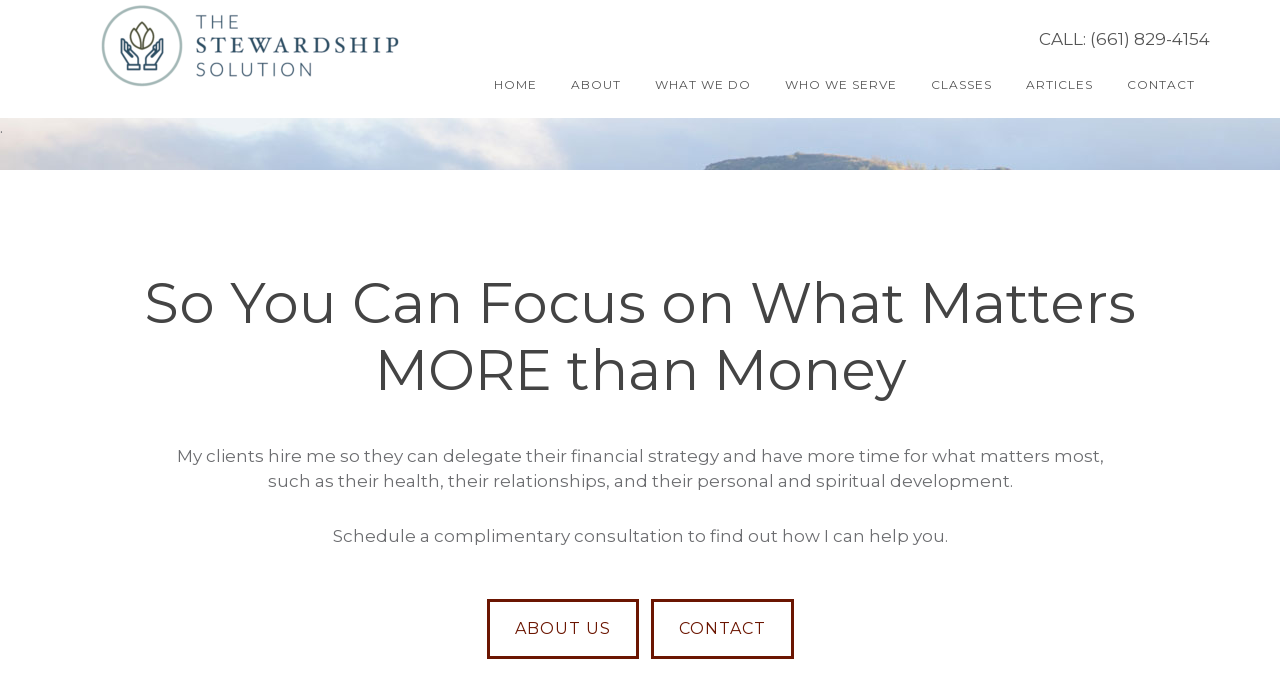

--- FILE ---
content_type: text/html; charset=UTF-8
request_url: http://thestewardshipsolution.com/?axhre/a2777129&id=63521
body_size: 8877
content:
<!DOCTYPE html>
<html lang="en-US">
<head itemscope itemtype="https://schema.org/WebSite">
<meta charset="UTF-8" />
<meta name="description" content="Derrik Hubbard CFP and The Stewardship Solution is an Investment and Financial Advisor in Valencia California" />
<meta name="viewport" content="width=device-width, initial-scale=1" />
<title>Stewardship Solution Derrik Hubbard Financial Advisor Valencia CA</title>
<meta name='robots' content='max-image-preview:large' />
<link rel='dns-prefetch' href='//fonts.googleapis.com' />
<link rel="alternate" type="application/rss+xml" title=" &raquo; Feed" href="http://thestewardshipsolution.com/feed/" />
<link rel="alternate" type="application/rss+xml" title=" &raquo; Comments Feed" href="http://thestewardshipsolution.com/comments/feed/" />
<link rel="canonical" href="http://thestewardshipsolution.com/" />
<script type="text/javascript">
/* <![CDATA[ */
window._wpemojiSettings = {"baseUrl":"https:\/\/s.w.org\/images\/core\/emoji\/14.0.0\/72x72\/","ext":".png","svgUrl":"https:\/\/s.w.org\/images\/core\/emoji\/14.0.0\/svg\/","svgExt":".svg","source":{"concatemoji":"http:\/\/thestewardshipsolution.com\/wp-includes\/js\/wp-emoji-release.min.js?ver=6.4.7"}};
/*! This file is auto-generated */
!function(i,n){var o,s,e;function c(e){try{var t={supportTests:e,timestamp:(new Date).valueOf()};sessionStorage.setItem(o,JSON.stringify(t))}catch(e){}}function p(e,t,n){e.clearRect(0,0,e.canvas.width,e.canvas.height),e.fillText(t,0,0);var t=new Uint32Array(e.getImageData(0,0,e.canvas.width,e.canvas.height).data),r=(e.clearRect(0,0,e.canvas.width,e.canvas.height),e.fillText(n,0,0),new Uint32Array(e.getImageData(0,0,e.canvas.width,e.canvas.height).data));return t.every(function(e,t){return e===r[t]})}function u(e,t,n){switch(t){case"flag":return n(e,"\ud83c\udff3\ufe0f\u200d\u26a7\ufe0f","\ud83c\udff3\ufe0f\u200b\u26a7\ufe0f")?!1:!n(e,"\ud83c\uddfa\ud83c\uddf3","\ud83c\uddfa\u200b\ud83c\uddf3")&&!n(e,"\ud83c\udff4\udb40\udc67\udb40\udc62\udb40\udc65\udb40\udc6e\udb40\udc67\udb40\udc7f","\ud83c\udff4\u200b\udb40\udc67\u200b\udb40\udc62\u200b\udb40\udc65\u200b\udb40\udc6e\u200b\udb40\udc67\u200b\udb40\udc7f");case"emoji":return!n(e,"\ud83e\udef1\ud83c\udffb\u200d\ud83e\udef2\ud83c\udfff","\ud83e\udef1\ud83c\udffb\u200b\ud83e\udef2\ud83c\udfff")}return!1}function f(e,t,n){var r="undefined"!=typeof WorkerGlobalScope&&self instanceof WorkerGlobalScope?new OffscreenCanvas(300,150):i.createElement("canvas"),a=r.getContext("2d",{willReadFrequently:!0}),o=(a.textBaseline="top",a.font="600 32px Arial",{});return e.forEach(function(e){o[e]=t(a,e,n)}),o}function t(e){var t=i.createElement("script");t.src=e,t.defer=!0,i.head.appendChild(t)}"undefined"!=typeof Promise&&(o="wpEmojiSettingsSupports",s=["flag","emoji"],n.supports={everything:!0,everythingExceptFlag:!0},e=new Promise(function(e){i.addEventListener("DOMContentLoaded",e,{once:!0})}),new Promise(function(t){var n=function(){try{var e=JSON.parse(sessionStorage.getItem(o));if("object"==typeof e&&"number"==typeof e.timestamp&&(new Date).valueOf()<e.timestamp+604800&&"object"==typeof e.supportTests)return e.supportTests}catch(e){}return null}();if(!n){if("undefined"!=typeof Worker&&"undefined"!=typeof OffscreenCanvas&&"undefined"!=typeof URL&&URL.createObjectURL&&"undefined"!=typeof Blob)try{var e="postMessage("+f.toString()+"("+[JSON.stringify(s),u.toString(),p.toString()].join(",")+"));",r=new Blob([e],{type:"text/javascript"}),a=new Worker(URL.createObjectURL(r),{name:"wpTestEmojiSupports"});return void(a.onmessage=function(e){c(n=e.data),a.terminate(),t(n)})}catch(e){}c(n=f(s,u,p))}t(n)}).then(function(e){for(var t in e)n.supports[t]=e[t],n.supports.everything=n.supports.everything&&n.supports[t],"flag"!==t&&(n.supports.everythingExceptFlag=n.supports.everythingExceptFlag&&n.supports[t]);n.supports.everythingExceptFlag=n.supports.everythingExceptFlag&&!n.supports.flag,n.DOMReady=!1,n.readyCallback=function(){n.DOMReady=!0}}).then(function(){return e}).then(function(){var e;n.supports.everything||(n.readyCallback(),(e=n.source||{}).concatemoji?t(e.concatemoji):e.wpemoji&&e.twemoji&&(t(e.twemoji),t(e.wpemoji)))}))}((window,document),window._wpemojiSettings);
/* ]]> */
</script>
<link rel='stylesheet' id='custom-css' href='http://thestewardshipsolution.com/wp-content/themes/stewardshipsolution/style.css?ver=1.2.2' type='text/css' media='all' />
<style id='custom-inline-css' type='text/css'>
.home-section-1 { background-image: url(//thestewardshipsolution.com/wp-content/uploads/2016/08/header-52247239.jpg); }.home-section-3 { background-image: url(//thestewardshipsolution.com/wp-content/uploads/2016/08/bg-compass-ss_142671340-769.jpg); }
</style>
<style id='wp-emoji-styles-inline-css' type='text/css'>

	img.wp-smiley, img.emoji {
		display: inline !important;
		border: none !important;
		box-shadow: none !important;
		height: 1em !important;
		width: 1em !important;
		margin: 0 0.07em !important;
		vertical-align: -0.1em !important;
		background: none !important;
		padding: 0 !important;
	}
</style>
<link rel='stylesheet' id='wp-block-library-css' href='http://thestewardshipsolution.com/wp-includes/css/dist/block-library/style.min.css?ver=6.4.7' type='text/css' media='all' />
<style id='classic-theme-styles-inline-css' type='text/css'>
/*! This file is auto-generated */
.wp-block-button__link{color:#fff;background-color:#32373c;border-radius:9999px;box-shadow:none;text-decoration:none;padding:calc(.667em + 2px) calc(1.333em + 2px);font-size:1.125em}.wp-block-file__button{background:#32373c;color:#fff;text-decoration:none}
</style>
<style id='global-styles-inline-css' type='text/css'>
body{--wp--preset--color--black: #000000;--wp--preset--color--cyan-bluish-gray: #abb8c3;--wp--preset--color--white: #ffffff;--wp--preset--color--pale-pink: #f78da7;--wp--preset--color--vivid-red: #cf2e2e;--wp--preset--color--luminous-vivid-orange: #ff6900;--wp--preset--color--luminous-vivid-amber: #fcb900;--wp--preset--color--light-green-cyan: #7bdcb5;--wp--preset--color--vivid-green-cyan: #00d084;--wp--preset--color--pale-cyan-blue: #8ed1fc;--wp--preset--color--vivid-cyan-blue: #0693e3;--wp--preset--color--vivid-purple: #9b51e0;--wp--preset--gradient--vivid-cyan-blue-to-vivid-purple: linear-gradient(135deg,rgba(6,147,227,1) 0%,rgb(155,81,224) 100%);--wp--preset--gradient--light-green-cyan-to-vivid-green-cyan: linear-gradient(135deg,rgb(122,220,180) 0%,rgb(0,208,130) 100%);--wp--preset--gradient--luminous-vivid-amber-to-luminous-vivid-orange: linear-gradient(135deg,rgba(252,185,0,1) 0%,rgba(255,105,0,1) 100%);--wp--preset--gradient--luminous-vivid-orange-to-vivid-red: linear-gradient(135deg,rgba(255,105,0,1) 0%,rgb(207,46,46) 100%);--wp--preset--gradient--very-light-gray-to-cyan-bluish-gray: linear-gradient(135deg,rgb(238,238,238) 0%,rgb(169,184,195) 100%);--wp--preset--gradient--cool-to-warm-spectrum: linear-gradient(135deg,rgb(74,234,220) 0%,rgb(151,120,209) 20%,rgb(207,42,186) 40%,rgb(238,44,130) 60%,rgb(251,105,98) 80%,rgb(254,248,76) 100%);--wp--preset--gradient--blush-light-purple: linear-gradient(135deg,rgb(255,206,236) 0%,rgb(152,150,240) 100%);--wp--preset--gradient--blush-bordeaux: linear-gradient(135deg,rgb(254,205,165) 0%,rgb(254,45,45) 50%,rgb(107,0,62) 100%);--wp--preset--gradient--luminous-dusk: linear-gradient(135deg,rgb(255,203,112) 0%,rgb(199,81,192) 50%,rgb(65,88,208) 100%);--wp--preset--gradient--pale-ocean: linear-gradient(135deg,rgb(255,245,203) 0%,rgb(182,227,212) 50%,rgb(51,167,181) 100%);--wp--preset--gradient--electric-grass: linear-gradient(135deg,rgb(202,248,128) 0%,rgb(113,206,126) 100%);--wp--preset--gradient--midnight: linear-gradient(135deg,rgb(2,3,129) 0%,rgb(40,116,252) 100%);--wp--preset--font-size--small: 13px;--wp--preset--font-size--medium: 20px;--wp--preset--font-size--large: 36px;--wp--preset--font-size--x-large: 42px;--wp--preset--spacing--20: 0.44rem;--wp--preset--spacing--30: 0.67rem;--wp--preset--spacing--40: 1rem;--wp--preset--spacing--50: 1.5rem;--wp--preset--spacing--60: 2.25rem;--wp--preset--spacing--70: 3.38rem;--wp--preset--spacing--80: 5.06rem;--wp--preset--shadow--natural: 6px 6px 9px rgba(0, 0, 0, 0.2);--wp--preset--shadow--deep: 12px 12px 50px rgba(0, 0, 0, 0.4);--wp--preset--shadow--sharp: 6px 6px 0px rgba(0, 0, 0, 0.2);--wp--preset--shadow--outlined: 6px 6px 0px -3px rgba(255, 255, 255, 1), 6px 6px rgba(0, 0, 0, 1);--wp--preset--shadow--crisp: 6px 6px 0px rgba(0, 0, 0, 1);}:where(.is-layout-flex){gap: 0.5em;}:where(.is-layout-grid){gap: 0.5em;}body .is-layout-flow > .alignleft{float: left;margin-inline-start: 0;margin-inline-end: 2em;}body .is-layout-flow > .alignright{float: right;margin-inline-start: 2em;margin-inline-end: 0;}body .is-layout-flow > .aligncenter{margin-left: auto !important;margin-right: auto !important;}body .is-layout-constrained > .alignleft{float: left;margin-inline-start: 0;margin-inline-end: 2em;}body .is-layout-constrained > .alignright{float: right;margin-inline-start: 2em;margin-inline-end: 0;}body .is-layout-constrained > .aligncenter{margin-left: auto !important;margin-right: auto !important;}body .is-layout-constrained > :where(:not(.alignleft):not(.alignright):not(.alignfull)){max-width: var(--wp--style--global--content-size);margin-left: auto !important;margin-right: auto !important;}body .is-layout-constrained > .alignwide{max-width: var(--wp--style--global--wide-size);}body .is-layout-flex{display: flex;}body .is-layout-flex{flex-wrap: wrap;align-items: center;}body .is-layout-flex > *{margin: 0;}body .is-layout-grid{display: grid;}body .is-layout-grid > *{margin: 0;}:where(.wp-block-columns.is-layout-flex){gap: 2em;}:where(.wp-block-columns.is-layout-grid){gap: 2em;}:where(.wp-block-post-template.is-layout-flex){gap: 1.25em;}:where(.wp-block-post-template.is-layout-grid){gap: 1.25em;}.has-black-color{color: var(--wp--preset--color--black) !important;}.has-cyan-bluish-gray-color{color: var(--wp--preset--color--cyan-bluish-gray) !important;}.has-white-color{color: var(--wp--preset--color--white) !important;}.has-pale-pink-color{color: var(--wp--preset--color--pale-pink) !important;}.has-vivid-red-color{color: var(--wp--preset--color--vivid-red) !important;}.has-luminous-vivid-orange-color{color: var(--wp--preset--color--luminous-vivid-orange) !important;}.has-luminous-vivid-amber-color{color: var(--wp--preset--color--luminous-vivid-amber) !important;}.has-light-green-cyan-color{color: var(--wp--preset--color--light-green-cyan) !important;}.has-vivid-green-cyan-color{color: var(--wp--preset--color--vivid-green-cyan) !important;}.has-pale-cyan-blue-color{color: var(--wp--preset--color--pale-cyan-blue) !important;}.has-vivid-cyan-blue-color{color: var(--wp--preset--color--vivid-cyan-blue) !important;}.has-vivid-purple-color{color: var(--wp--preset--color--vivid-purple) !important;}.has-black-background-color{background-color: var(--wp--preset--color--black) !important;}.has-cyan-bluish-gray-background-color{background-color: var(--wp--preset--color--cyan-bluish-gray) !important;}.has-white-background-color{background-color: var(--wp--preset--color--white) !important;}.has-pale-pink-background-color{background-color: var(--wp--preset--color--pale-pink) !important;}.has-vivid-red-background-color{background-color: var(--wp--preset--color--vivid-red) !important;}.has-luminous-vivid-orange-background-color{background-color: var(--wp--preset--color--luminous-vivid-orange) !important;}.has-luminous-vivid-amber-background-color{background-color: var(--wp--preset--color--luminous-vivid-amber) !important;}.has-light-green-cyan-background-color{background-color: var(--wp--preset--color--light-green-cyan) !important;}.has-vivid-green-cyan-background-color{background-color: var(--wp--preset--color--vivid-green-cyan) !important;}.has-pale-cyan-blue-background-color{background-color: var(--wp--preset--color--pale-cyan-blue) !important;}.has-vivid-cyan-blue-background-color{background-color: var(--wp--preset--color--vivid-cyan-blue) !important;}.has-vivid-purple-background-color{background-color: var(--wp--preset--color--vivid-purple) !important;}.has-black-border-color{border-color: var(--wp--preset--color--black) !important;}.has-cyan-bluish-gray-border-color{border-color: var(--wp--preset--color--cyan-bluish-gray) !important;}.has-white-border-color{border-color: var(--wp--preset--color--white) !important;}.has-pale-pink-border-color{border-color: var(--wp--preset--color--pale-pink) !important;}.has-vivid-red-border-color{border-color: var(--wp--preset--color--vivid-red) !important;}.has-luminous-vivid-orange-border-color{border-color: var(--wp--preset--color--luminous-vivid-orange) !important;}.has-luminous-vivid-amber-border-color{border-color: var(--wp--preset--color--luminous-vivid-amber) !important;}.has-light-green-cyan-border-color{border-color: var(--wp--preset--color--light-green-cyan) !important;}.has-vivid-green-cyan-border-color{border-color: var(--wp--preset--color--vivid-green-cyan) !important;}.has-pale-cyan-blue-border-color{border-color: var(--wp--preset--color--pale-cyan-blue) !important;}.has-vivid-cyan-blue-border-color{border-color: var(--wp--preset--color--vivid-cyan-blue) !important;}.has-vivid-purple-border-color{border-color: var(--wp--preset--color--vivid-purple) !important;}.has-vivid-cyan-blue-to-vivid-purple-gradient-background{background: var(--wp--preset--gradient--vivid-cyan-blue-to-vivid-purple) !important;}.has-light-green-cyan-to-vivid-green-cyan-gradient-background{background: var(--wp--preset--gradient--light-green-cyan-to-vivid-green-cyan) !important;}.has-luminous-vivid-amber-to-luminous-vivid-orange-gradient-background{background: var(--wp--preset--gradient--luminous-vivid-amber-to-luminous-vivid-orange) !important;}.has-luminous-vivid-orange-to-vivid-red-gradient-background{background: var(--wp--preset--gradient--luminous-vivid-orange-to-vivid-red) !important;}.has-very-light-gray-to-cyan-bluish-gray-gradient-background{background: var(--wp--preset--gradient--very-light-gray-to-cyan-bluish-gray) !important;}.has-cool-to-warm-spectrum-gradient-background{background: var(--wp--preset--gradient--cool-to-warm-spectrum) !important;}.has-blush-light-purple-gradient-background{background: var(--wp--preset--gradient--blush-light-purple) !important;}.has-blush-bordeaux-gradient-background{background: var(--wp--preset--gradient--blush-bordeaux) !important;}.has-luminous-dusk-gradient-background{background: var(--wp--preset--gradient--luminous-dusk) !important;}.has-pale-ocean-gradient-background{background: var(--wp--preset--gradient--pale-ocean) !important;}.has-electric-grass-gradient-background{background: var(--wp--preset--gradient--electric-grass) !important;}.has-midnight-gradient-background{background: var(--wp--preset--gradient--midnight) !important;}.has-small-font-size{font-size: var(--wp--preset--font-size--small) !important;}.has-medium-font-size{font-size: var(--wp--preset--font-size--medium) !important;}.has-large-font-size{font-size: var(--wp--preset--font-size--large) !important;}.has-x-large-font-size{font-size: var(--wp--preset--font-size--x-large) !important;}
.wp-block-navigation a:where(:not(.wp-element-button)){color: inherit;}
:where(.wp-block-post-template.is-layout-flex){gap: 1.25em;}:where(.wp-block-post-template.is-layout-grid){gap: 1.25em;}
:where(.wp-block-columns.is-layout-flex){gap: 2em;}:where(.wp-block-columns.is-layout-grid){gap: 2em;}
.wp-block-pullquote{font-size: 1.5em;line-height: 1.6;}
</style>
<link rel='stylesheet' id='contact-form-7-css' href='http://thestewardshipsolution.com/wp-content/plugins/contact-form-7/includes/css/styles.css?ver=5.9.8' type='text/css' media='all' />
<link rel='stylesheet' id='dashicons-css' href='http://thestewardshipsolution.com/wp-includes/css/dashicons.min.css?ver=6.4.7' type='text/css' media='all' />
<link rel='stylesheet' id='rmp-menu-styles-css' href='http://thestewardshipsolution.com/wp-content/uploads/rmp-menu/css/rmp-menu.css?ver=18.44.55' type='text/css' media='all' />
<link rel='stylesheet' id='parallax-google-fonts-css' href='//fonts.googleapis.com/css?family=Montserrat%7CSorts+Mill+Goudy&#038;ver=1.2.2' type='text/css' media='all' />
<script type="text/javascript" src="http://thestewardshipsolution.com/wp-includes/js/jquery/jquery.min.js?ver=3.7.1" id="jquery-core-js"></script>
<script type="text/javascript" src="http://thestewardshipsolution.com/wp-includes/js/jquery/jquery-migrate.min.js?ver=3.4.1" id="jquery-migrate-js"></script>
<script type="text/javascript" src="http://thestewardshipsolution.com/wp-content/themes/stewardshipsolution/js/responsive-menu.js?ver=1.0.0" id="parallax-responsive-menu-js"></script>
<script type="text/javascript" src="http://thestewardshipsolution.com/wp-content/themes/stewardshipsolution/js/parallax.js?ver=1.0.0" id="parallax-script-js"></script>
<link rel="https://api.w.org/" href="http://thestewardshipsolution.com/wp-json/" /><link rel="EditURI" type="application/rsd+xml" title="RSD" href="http://thestewardshipsolution.com/xmlrpc.php?rsd" />
<link rel="icon" href="http://thestewardshipsolution.com/wp-content/themes/stewardshipsolution/images/favicon.ico" />
<link rel="pingback" href="http://thestewardshipsolution.com/xmlrpc.php" />
<link rel="next" href="http://thestewardshipsolution.com/page/2/?axhre/a2777129&#038;id=63521" />
<meta itemprop="name" content="" />
<meta itemprop="url" content="http://thestewardshipsolution.com/" />
<style type="text/css">.site-title a { background: url(http://thestewardshipsolution.com/wp-content/uploads/2018/09/cropped-HubbardDerrik_logo_secondary_web_f01_KD.png) no-repeat !important; }</style>
		<style type="text/css" id="wp-custom-css">
			/*
You can add your own CSS here.

Click the help icon above to learn more.
*/
h2.entry-title{
color: #77787b;
font-size: 30px;
}
strong.bold-font-increase {
    font-size: 24px;
    border-bottom: 1px solid #8b1f05;
    display: block;
    padding-bottom: 5px;
    width: 90%;
}
div.entry-content li {
    padding-bottom: 7px;
}		</style>
		</head>
<body class="home blog custom-header header-image full-width-content genesis-breadcrumbs-hidden genesis-footer-widgets-visible parallax-home" itemscope itemtype="https://schema.org/WebPage">			<button type="button"  aria-controls="rmp-container-8859" aria-label="Menu Trigger" id="rmp_menu_trigger-8859"  class="rmp_menu_trigger rmp-menu-trigger-boring">
								<span class="rmp-trigger-box">
									<span class="responsive-menu-pro-inner"></span>
								</span>
					</button>
						<div id="rmp-container-8859" class="rmp-container rmp-container rmp-slide-left">
				<div id="rmp-menu-wrap-8859" class="rmp-menu-wrap"><ul id="rmp-menu-8859" class="rmp-menu" role="menubar" aria-label="Menu"><li id="rmp-menu-item-6119" class=" menu-item menu-item-type-custom menu-item-object-custom rmp-menu-item rmp-menu-top-level-item" role="none"><a  class="rmp-menu-item-link"  href="http://thestewardshipsolution.com/financial-services/"  role="menuitem"  itemprop="url"  >Home</a></li><li id="rmp-menu-item-5683" class=" menu-item menu-item-type-post_type menu-item-object-page rmp-menu-item rmp-menu-top-level-item" role="none"><a  class="rmp-menu-item-link"  href="http://thestewardshipsolution.com/about/"  role="menuitem"  itemprop="url"  >About</a></li><li id="rmp-menu-item-5686" class=" menu-item menu-item-type-post_type menu-item-object-page rmp-menu-item rmp-menu-top-level-item" role="none"><a  class="rmp-menu-item-link"  href="http://thestewardshipsolution.com/financial-services/"  role="menuitem"  itemprop="url"  >What We Do</a></li><li id="rmp-menu-item-5841" class=" menu-item menu-item-type-post_type menu-item-object-page rmp-menu-item rmp-menu-top-level-item" role="none"><a  class="rmp-menu-item-link"  href="http://thestewardshipsolution.com/who-we-serve/"  role="menuitem"  itemprop="url"  >Who We Serve</a></li><li id="rmp-menu-item-5969" class=" menu-item menu-item-type-custom menu-item-object-custom rmp-menu-item rmp-menu-top-level-item" role="none"><a  class="rmp-menu-item-link"  target="_blank"  href="https://stewardshipsolution.thinkific.com"  role="menuitem"  itemprop="url"  >Classes</a></li><li id="rmp-menu-item-8707" class=" menu-item menu-item-type-post_type menu-item-object-page rmp-menu-item rmp-menu-top-level-item" role="none"><a  class="rmp-menu-item-link"  href="http://thestewardshipsolution.com/articles/"  role="menuitem"  itemprop="url"  >Articles</a></li><li id="rmp-menu-item-5682" class=" menu-item menu-item-type-post_type menu-item-object-page rmp-menu-item rmp-menu-top-level-item" role="none"><a  class="rmp-menu-item-link"  href="http://thestewardshipsolution.com/contact/"  role="menuitem"  itemprop="url"  >Contact</a></li></ul></div>			<div id="rmp-search-box-8859" class="rmp-search-box">
					<form action="http://thestewardshipsolution.com/" class="rmp-search-form" role="search">
						<input type="search" name="s" title="Search" placeholder="Search" class="rmp-search-box">
					</form>
				</div>
						</div>
			<div class="site-container"><header class="site-header" itemscope itemtype="https://schema.org/WPHeader"><div class="wrap"><div class="title-area"><h1 class="site-title" itemprop="headline"><a href="http://thestewardshipsolution.com/"></a></h1></div><div class="widget-area header-widget-area"><section id="text-39" class="widget widget_text"><div class="widget-wrap">			<div class="textwidget">CALL:  (661) 829-4154 </div>
		</div></section>
<section id="nav_menu-2" class="widget widget_nav_menu"><div class="widget-wrap"><nav class="nav-header" itemscope itemtype="https://schema.org/SiteNavigationElement"><ul id="menu-main-menu" class="menu genesis-nav-menu"><li id="menu-item-6119" class="menu-item menu-item-type-custom menu-item-object-custom menu-item-6119"><a href="http://thestewardshipsolution.com/financial-services/" itemprop="url"><span itemprop="name">Home</span></a></li>
<li id="menu-item-5683" class="menu-item menu-item-type-post_type menu-item-object-page menu-item-5683"><a href="http://thestewardshipsolution.com/about/" itemprop="url"><span itemprop="name">About</span></a></li>
<li id="menu-item-5686" class="menu-item menu-item-type-post_type menu-item-object-page menu-item-5686"><a href="http://thestewardshipsolution.com/financial-services/" itemprop="url"><span itemprop="name">What We Do</span></a></li>
<li id="menu-item-5841" class="menu-item menu-item-type-post_type menu-item-object-page menu-item-5841"><a href="http://thestewardshipsolution.com/who-we-serve/" itemprop="url"><span itemprop="name">Who We Serve</span></a></li>
<li id="menu-item-5969" class="menu-item menu-item-type-custom menu-item-object-custom menu-item-5969"><a target="_blank" rel="noopener" href="https://stewardshipsolution.thinkific.com" itemprop="url"><span itemprop="name">Classes</span></a></li>
<li id="menu-item-8707" class="menu-item menu-item-type-post_type menu-item-object-page menu-item-8707"><a href="http://thestewardshipsolution.com/articles/" itemprop="url"><span itemprop="name">Articles</span></a></li>
<li id="menu-item-5682" class="menu-item menu-item-type-post_type menu-item-object-page menu-item-5682"><a href="http://thestewardshipsolution.com/contact/" itemprop="url"><span itemprop="name">Contact</span></a></li>
</ul></nav></div></section>
</div></div></header><div class="site-inner"><div class="content-sidebar-wrap"><main class="content"><div class="home-oddx home-section-1 widget-area"><div class="wrapx"><section id="text-10" class="widget widget_text"><div class="widget-wrap">			<div class="textwidget"><p>.</p>
</div>
		</div></section>
</div></div><div class="home-even home-section-2 widget-area"><div class="wrap"><section id="text-25" class="widget widget_text"><div class="widget-wrap"><h4 class="widget-title widgettitle">So You Can Focus on What Matters MORE than Money</h4>
			<div class="textwidget"><p>My clients hire me so they can delegate their financial strategy and have more time for what matters most,<br />
such as their health, their relationships, and their personal and spiritual development.</p>
<p>Schedule a complimentary consultation to find out how I can help you. </p>
<p><a class="button" href="http://thestewardshipsolution.com/about/">ABOUT US</a> &nbsp; <a class="button" href="http://thestewardshipsolution.com/contact/">CONTACT</a>  </p>
</div>
		</div></section>
</div></div><div class="home-odd home-section-3 widget-area"><div class="wrap"><section id="text-27" class="widget widget_text"><div class="widget-wrap"><h4 class="widget-title widgettitle">Stewardship is Our Mission</h4>
			<div class="textwidget"><p>We are proudly bound by the Fiduciary Standard, and<br />
act solely in the best interest of our clients.</p>
<p><a class="button" href="http://thestewardshipsolution.com/what-is-fiduciary-standard/">LEARN MORE</a><br />
<a name="about"></a></p>
</div>
		</div></section>
</div></div><div class="home-even home-section-4 widget-area"><div class="wrap"><section id="text-26" class="widget widget_text"><div class="widget-wrap">			<div class="textwidget"><h2>Helping You Guide and Plan for Your Financial Future</h2>
<p><img class="alignleft size-full" src="http://thestewardshipsolution.com/wp-content/uploads/2017/03/photo-hubbard-home.png" alt="stewardship-solution"/><br />
The Stewardship Solution is founded on the belief that good financial planning does not have to be complex or scary. My goal is to make it simple for you – to give you peace of mind.</p>
<p>The Stewardship Solution is proudly bound by the fiduciary standard. We value transparency and ethics and always act in your best interests.</p>
<p>While we serve clients in Valencia, California and the surrounding area in person, we can also provide services nationwide.<br />
<a class="button" href="http://thestewardshipsolution.com/about/">Derrik Hubbard, CFP®</a> </p>
</div>
		</div></section>
</div></div></main></div></div><div class="footer-widgets"><div class="wrap"><div class="widget-area footer-widgets-1 footer-widget-area"><section id="text-28" class="widget widget_text"><div class="widget-wrap">			<div class="textwidget"><p><img src="http://thestewardshipsolution.com/wp-content/uploads/2016/08/logo-footer-stewardship-1.png" alt="footer-logo"/><br />
CALL:  (661) 829-4154<br />
<a class="button" href="http://thestewardshipsolution.com/contact/">Get in Touch</a> &nbsp; <a class="button" href="http://thestewardshipsolution.com/articles/">Read Articles</a>  </p>
</div>
		</div></section>
</div></div></div><footer class="site-footer" itemscope itemtype="https://schema.org/WPFooter"><div class="wrap"><p>Copyright  THE STEWARDSHIP SOLUTION AND DERRIK HUBBARD, CFP®.  
<br>
THE STEWARDSHIP SOLUTION IS AN INVESTMENT ADVISOR REGISTERED IN TENNESSEE. <br> <a href='https://thestewardshipsolution.com/disclosure/'>[READ DISCLOSURE]</a>  <a href='http://www.financialadvisorswebsites.com' target="blank"> •   [webdesign]</a></p></div></footer></div><script type="text/javascript" src="http://thestewardshipsolution.com/wp-includes/js/dist/vendor/wp-polyfill-inert.min.js?ver=3.1.2" id="wp-polyfill-inert-js"></script>
<script type="text/javascript" src="http://thestewardshipsolution.com/wp-includes/js/dist/vendor/regenerator-runtime.min.js?ver=0.14.0" id="regenerator-runtime-js"></script>
<script type="text/javascript" src="http://thestewardshipsolution.com/wp-includes/js/dist/vendor/wp-polyfill.min.js?ver=3.15.0" id="wp-polyfill-js"></script>
<script type="text/javascript" src="http://thestewardshipsolution.com/wp-includes/js/dist/hooks.min.js?ver=c6aec9a8d4e5a5d543a1" id="wp-hooks-js"></script>
<script type="text/javascript" src="http://thestewardshipsolution.com/wp-includes/js/dist/i18n.min.js?ver=7701b0c3857f914212ef" id="wp-i18n-js"></script>
<script type="text/javascript" id="wp-i18n-js-after">
/* <![CDATA[ */
wp.i18n.setLocaleData( { 'text direction\u0004ltr': [ 'ltr' ] } );
/* ]]> */
</script>
<script type="text/javascript" src="http://thestewardshipsolution.com/wp-content/plugins/contact-form-7/includes/swv/js/index.js?ver=5.9.8" id="swv-js"></script>
<script type="text/javascript" id="contact-form-7-js-extra">
/* <![CDATA[ */
var wpcf7 = {"api":{"root":"http:\/\/thestewardshipsolution.com\/wp-json\/","namespace":"contact-form-7\/v1"}};
/* ]]> */
</script>
<script type="text/javascript" src="http://thestewardshipsolution.com/wp-content/plugins/contact-form-7/includes/js/index.js?ver=5.9.8" id="contact-form-7-js"></script>
<script type="text/javascript" id="rmp_menu_scripts-js-extra">
/* <![CDATA[ */
var rmp_menu = {"ajaxURL":"http:\/\/thestewardshipsolution.com\/wp-admin\/admin-ajax.php","wp_nonce":"97d2d4dfc1","menu":[{"menu_theme":"Default","theme_type":"default","theme_location_menu":"0","submenu_submenu_arrow_width":"40","submenu_submenu_arrow_width_unit":"px","submenu_submenu_arrow_height":"39","submenu_submenu_arrow_height_unit":"px","submenu_arrow_position":"right","submenu_sub_arrow_background_colour":"","submenu_sub_arrow_background_hover_colour":"","submenu_sub_arrow_background_colour_active":"","submenu_sub_arrow_background_hover_colour_active":"","submenu_sub_arrow_border_width":"","submenu_sub_arrow_border_width_unit":"px","submenu_sub_arrow_border_colour":"#1d4354","submenu_sub_arrow_border_hover_colour":"#3f3f3f","submenu_sub_arrow_border_colour_active":"#1d4354","submenu_sub_arrow_border_hover_colour_active":"#3f3f3f","submenu_sub_arrow_shape_colour":"#fff","submenu_sub_arrow_shape_hover_colour":"#fff","submenu_sub_arrow_shape_colour_active":"#fff","submenu_sub_arrow_shape_hover_colour_active":"#fff","use_header_bar":"off","header_bar_items_order":{"logo":"off","title":"on","additional content":"off","menu":"on","search":"off"},"header_bar_title":"Responsive Menu","header_bar_html_content":"","header_bar_logo":"","header_bar_logo_link":"","header_bar_logo_width":"","header_bar_logo_width_unit":"%","header_bar_logo_height":"","header_bar_logo_height_unit":"px","header_bar_height":"80","header_bar_height_unit":"px","header_bar_padding":{"top":"0px","right":"5%","bottom":"0px","left":"5%"},"header_bar_font":"","header_bar_font_size":"14","header_bar_font_size_unit":"px","header_bar_text_color":"#ffffff","header_bar_background_color":"#1d4354","header_bar_breakpoint":"8000","header_bar_position_type":"fixed","header_bar_adjust_page":"on","header_bar_scroll_enable":"off","header_bar_scroll_background_color":"#36bdf6","mobile_breakpoint":"600","tablet_breakpoint":"1024","transition_speed":"0.5","sub_menu_speed":"0.2","show_menu_on_page_load":"off","menu_disable_scrolling":"off","menu_overlay":"off","menu_overlay_colour":"rgba(0,0,0,0.7)","desktop_menu_width":"","desktop_menu_width_unit":"%","desktop_menu_positioning":"absolute","desktop_menu_side":"left","desktop_menu_to_hide":"","use_current_theme_location":"off","mega_menu":{"225":"off","227":"off","229":"off","228":"off","226":"off"},"desktop_submenu_open_animation":"none","desktop_submenu_open_animation_speed":"100ms","desktop_submenu_open_on_click":"off","desktop_menu_hide_and_show":"off","menu_name":"Menu","menu_to_use":"2","different_menu_for_mobile":"off","menu_to_use_in_mobile":"main-menu","use_mobile_menu":"on","use_tablet_menu":"on","use_desktop_menu":"off","menu_display_on":"all-pages","menu_to_hide":"","submenu_descriptions_on":"off","custom_walker":"","menu_background_colour":"","menu_depth":"5","smooth_scroll_on":"off","smooth_scroll_speed":"500","menu_font_icons":{"id":["225"],"icon":[""]},"menu_links_height":"40","menu_links_height_unit":"px","menu_links_line_height":"40","menu_links_line_height_unit":"px","menu_depth_0":"5","menu_depth_0_unit":"%","menu_font_size":"15","menu_font_size_unit":"px","menu_font":"","menu_font_weight":"normal","menu_text_alignment":"left","menu_text_letter_spacing":"","menu_word_wrap":"off","menu_link_colour":"#fff","menu_link_hover_colour":"#fff","menu_current_link_colour":"#fff","menu_current_link_hover_colour":"#fff","menu_item_background_colour":"","menu_item_background_hover_colour":"","menu_current_item_background_colour":"#6fda44","menu_current_item_background_hover_colour":"","menu_border_width":"","menu_border_width_unit":"px","menu_item_border_colour":"#1d4354","menu_item_border_colour_hover":"#1d4354","menu_current_item_border_colour":"#1d4354","menu_current_item_border_hover_colour":"#3f3f3f","submenu_links_height":"40","submenu_links_height_unit":"px","submenu_links_line_height":"40","submenu_links_line_height_unit":"px","menu_depth_side":"left","menu_depth_1":"10","menu_depth_1_unit":"%","menu_depth_2":"15","menu_depth_2_unit":"%","menu_depth_3":"20","menu_depth_3_unit":"%","menu_depth_4":"25","menu_depth_4_unit":"%","submenu_item_background_colour":"","submenu_item_background_hover_colour":"","submenu_current_item_background_colour":"","submenu_current_item_background_hover_colour":"","submenu_border_width":"","submenu_border_width_unit":"px","submenu_item_border_colour":"#1d4354","submenu_item_border_colour_hover":"#1d4354","submenu_current_item_border_colour":"#1d4354","submenu_current_item_border_hover_colour":"#3f3f3f","submenu_font_size":"13","submenu_font_size_unit":"px","submenu_font":"","submenu_font_weight":"normal","submenu_text_letter_spacing":"","submenu_text_alignment":"left","submenu_link_colour":"#fff","submenu_link_hover_colour":"#fff","submenu_current_link_colour":"#fff","submenu_current_link_hover_colour":"#fff","inactive_arrow_shape":"\u25bc","active_arrow_shape":"\u25b2","inactive_arrow_font_icon":"","active_arrow_font_icon":"","inactive_arrow_image":"","active_arrow_image":"","submenu_arrow_width":"40","submenu_arrow_width_unit":"px","submenu_arrow_height":"39","submenu_arrow_height_unit":"px","arrow_position":"right","menu_sub_arrow_shape_colour":"#fff","menu_sub_arrow_shape_hover_colour":"#fff","menu_sub_arrow_shape_colour_active":"#fff","menu_sub_arrow_shape_hover_colour_active":"#fff","menu_sub_arrow_border_width":"","menu_sub_arrow_border_width_unit":"px","menu_sub_arrow_border_colour":"#1d4354","menu_sub_arrow_border_hover_colour":"#3f3f3f","menu_sub_arrow_border_colour_active":"#1d4354","menu_sub_arrow_border_hover_colour_active":"#3f3f3f","menu_sub_arrow_background_colour":"","menu_sub_arrow_background_hover_colour":"","menu_sub_arrow_background_colour_active":"rgba(33,33,33,0.01)","menu_sub_arrow_background_hover_colour_active":"","fade_submenus":"off","fade_submenus_side":"left","fade_submenus_delay":"100","fade_submenus_speed":"500","use_slide_effect":"off","slide_effect_back_to_text":"Back","accordion_animation":"off","auto_expand_all_submenus":"off","auto_expand_current_submenus":"off","menu_item_click_to_trigger_submenu":"off","button_width":"55","button_width_unit":"px","button_height":"55","button_height_unit":"px","button_background_colour":"#1d4354","button_background_colour_hover":"#1d4354","button_background_colour_active":"#6fda44","toggle_button_border_radius":"5","button_transparent_background":"off","button_left_or_right":"right","button_position_type":"fixed","button_distance_from_side":"5","button_distance_from_side_unit":"%","button_top":"15","button_top_unit":"px","button_push_with_animation":"off","button_click_animation":"boring","button_line_margin":"10","button_line_margin_unit":"px","button_line_width":"25","button_line_width_unit":"px","button_line_height":"3","button_line_height_unit":"px","button_line_colour":"#fff","button_line_colour_hover":"#fff","button_line_colour_active":"#fff","button_font_icon":"","button_font_icon_when_clicked":"","button_image":"","button_image_when_clicked":"","button_title":"","button_title_open":"","button_title_position":"left","menu_container_columns":"","button_font":"","button_font_size":"14","button_font_size_unit":"px","button_title_line_height":"13","button_title_line_height_unit":"px","button_text_colour":"#fff","button_trigger_type_click":"on","button_trigger_type_hover":"off","button_click_trigger":"","items_order":{"title":"","additional content":"","menu":"on","search":"on"},"menu_title":"Responsive Menu","menu_title_link":"","menu_title_link_location":"_self","menu_title_image":"","menu_title_font_icon":"","menu_title_section_padding":{"top":"10%","right":"5%","bottom":"0%","left":"5%"},"menu_title_background_colour":"","menu_title_background_hover_colour":"","menu_title_font_size":"25","menu_title_font_size_unit":"px","menu_title_alignment":"center","menu_title_font_weight":"400","menu_title_font_family":"","menu_title_colour":"#ffffff","menu_title_hover_colour":"#fff","menu_title_image_width":"","menu_title_image_width_unit":"%","menu_title_image_height":"","menu_title_image_height_unit":"px","menu_additional_content":"Add more content here...","menu_additional_section_padding":{"top":"0%","right":"5%","bottom":"10%","left":"5%"},"menu_additional_content_font_size":"16","menu_additional_content_font_size_unit":"px","menu_additional_content_alignment":"center","menu_additional_content_colour":"#6fda44","menu_search_box_text":"Search","menu_search_box_code":"","menu_search_section_padding":{"top":"5%","right":"5%","bottom":"5%","left":"5%"},"menu_search_box_height":"45","menu_search_box_height_unit":"px","menu_search_box_border_radius":"30","menu_search_box_text_colour":"#1d4354","menu_search_box_background_colour":"#ffffff","menu_search_box_placeholder_colour":"#1d4354","menu_search_box_border_colour":"","menu_section_padding":{"top":"0px","right":"0px","bottom":"0px","left":"0px"},"menu_width":"75","menu_width_unit":"%","menu_maximum_width":"350","menu_maximum_width_unit":"px","menu_minimum_width":"320","menu_minimum_width_unit":"px","menu_auto_height":"off","menu_container_padding":{"top":"0px","right":"0px","bottom":"0px","left":"0px"},"menu_container_background_colour":"#1d4354","menu_background_image":"","animation_type":"slide","menu_appear_from":"left","animation_speed":"0.5","page_wrapper":"body","menu_close_on_body_click":"off","menu_close_on_scroll":"off","menu_close_on_link_click":"off","enable_touch_gestures":"off","hamburger_position_selector":"","menu_id":8859,"active_toggle_contents":"\u25b2","inactive_toggle_contents":"\u25bc"}]};
/* ]]> */
</script>
<script type="text/javascript" src="http://thestewardshipsolution.com/wp-content/plugins/responsive-menu/v4.0.0/assets/js/rmp-menu.min.js?ver=4.6.0" id="rmp_menu_scripts-js"></script>
</body></html>


--- FILE ---
content_type: text/css
request_url: http://thestewardshipsolution.com/wp-content/uploads/rmp-menu/css/rmp-menu.css?ver=18.44.55
body_size: 2109
content:
body{transition: transform 0.5s}#rmp_menu_trigger-8859{width: 55px;height: 55px;position: fixed;top: 15px;border-radius: 5px;display: none;text-decoration: none;right: 5%;background: #1d4354;transition: transform 0.5s, background-color 0.5s}#rmp_menu_trigger-8859:hover, #rmp_menu_trigger-8859:focus{background: #1d4354;text-decoration: unset}#rmp_menu_trigger-8859.is-active{background: #6fda44}#rmp_menu_trigger-8859 .rmp-trigger-box{width: 25px;color: #fff}#rmp_menu_trigger-8859 .rmp-trigger-icon-active, #rmp_menu_trigger-8859 .rmp-trigger-text-open{display: none}#rmp_menu_trigger-8859.is-active .rmp-trigger-icon-active, #rmp_menu_trigger-8859.is-active .rmp-trigger-text-open{display: inline}#rmp_menu_trigger-8859.is-active .rmp-trigger-icon-inactive, #rmp_menu_trigger-8859.is-active .rmp-trigger-text{display: none}#rmp_menu_trigger-8859 .rmp-trigger-label{color: #fff;pointer-events: none;line-height: 13px;font-family: inherit;font-size: 14px;display: inline;text-transform: inherit}#rmp_menu_trigger-8859 .rmp-trigger-label.rmp-trigger-label-top{display: block;margin-bottom: 12px}#rmp_menu_trigger-8859 .rmp-trigger-label.rmp-trigger-label-bottom{display: block;margin-top: 12px}#rmp_menu_trigger-8859 .responsive-menu-pro-inner{display: block}#rmp_menu_trigger-8859 .responsive-menu-pro-inner, #rmp_menu_trigger-8859 .responsive-menu-pro-inner::before, #rmp_menu_trigger-8859 .responsive-menu-pro-inner::after{width: 25px;height: 3px;background-color: #fff;border-radius: 4px;position: absolute}#rmp_menu_trigger-8859.is-active .responsive-menu-pro-inner, #rmp_menu_trigger-8859.is-active .responsive-menu-pro-inner::before, #rmp_menu_trigger-8859.is-active .responsive-menu-pro-inner::after{background-color: #fff}#rmp_menu_trigger-8859:hover .responsive-menu-pro-inner, #rmp_menu_trigger-8859:hover .responsive-menu-pro-inner::before, #rmp_menu_trigger-8859:hover .responsive-menu-pro-inner::after{background-color: #fff}#rmp_menu_trigger-8859 .responsive-menu-pro-inner::before{top: 10px}#rmp_menu_trigger-8859 .responsive-menu-pro-inner::after{bottom: 10px}#rmp_menu_trigger-8859.is-active .responsive-menu-pro-inner::after{bottom: 0}@media screen and (max-width: 1024px){#rmp_menu_trigger-8859{display: block}#rmp-container-8859{position: fixed;top: 0;margin: 0;transition: transform 0.5s;overflow: auto;display: block;width: 75%;max-width: 350px;min-width: 320px;background-color: #1d4354;background-image: url("");height: 100%;left: 0;padding-top: 0px;padding-left: 0px;padding-bottom: 0px;padding-right: 0px}#rmp-menu-wrap-8859{padding-top: 0px;padding-left: 0px;padding-bottom: 0px;padding-right: 0px}#rmp-menu-wrap-8859 .rmp-menu, #rmp-menu-wrap-8859 .rmp-submenu{width: 100%;box-sizing: border-box;margin: 0;padding: 0}#rmp-menu-wrap-8859 .rmp-submenu-depth-1 .rmp-menu-item-link{padding-left: 10%}#rmp-menu-wrap-8859 .rmp-submenu-depth-2 .rmp-menu-item-link{padding-left: 15%}#rmp-menu-wrap-8859 .rmp-submenu-depth-3 .rmp-menu-item-link{padding-left: 20%}#rmp-menu-wrap-8859 .rmp-submenu-depth-4 .rmp-menu-item-link{padding-left: 25%}#rmp-menu-wrap-8859 .rmp-submenu.rmp-submenu-open{display: block}#rmp-menu-wrap-8859 .rmp-menu-item{width: 100%;list-style: none;margin: 0}#rmp-menu-wrap-8859 .rmp-menu-item-link{height: 40px;line-height: 40px;font-size: 15px;border-bottom: 0px solid #1d4354;font-family: inherit;color: #fff;text-align: left;background-color: inherit;font-weight: normal;letter-spacing: 0px;display: block;box-sizing: border-box;width: 100%;text-decoration: none;position: relative;overflow: hidden;transition: background-color 0.5s, border-color 0.5s, 0.5s;padding: 0 5%;padding-right: 50px}#rmp-menu-wrap-8859 .rmp-menu-item-link:after, #rmp-menu-wrap-8859 .rmp-menu-item-link:before{display: none}#rmp-menu-wrap-8859 .rmp-menu-item-link:hover{color: #fff;border-color: #1d4354;background-color: inherit}#rmp-menu-wrap-8859 .rmp-menu-item-link:focus{outline: none;border-color: unset;box-shadow: unset}#rmp-menu-wrap-8859 .rmp-menu-item-link .rmp-font-icon{height: 40px;line-height: 40px;margin-right: 10px;font-size: 15px}#rmp-menu-wrap-8859 .rmp-menu-current-item .rmp-menu-item-link{color: #fff;border-color: #1d4354;background-color: #6fda44}#rmp-menu-wrap-8859 .rmp-menu-current-item .rmp-menu-item-link:hover{color: #fff;border-color: #3f3f3f;background-color: inherit}#rmp-menu-wrap-8859 .rmp-menu-subarrow{position: absolute;top: 0;bottom: 0;text-align: center;overflow: hidden;background-size: cover;overflow: hidden;right: 0;border-left-style: solid;border-left-color: #1d4354;border-left-width: 0px;height: 39px;width: 40px;color: #fff;background-color: inherit}#rmp-menu-wrap-8859 .rmp-menu-subarrow:hover{color: #fff;border-color: #3f3f3f;background-color: inherit}#rmp-menu-wrap-8859 .rmp-menu-subarrow .rmp-font-icon{margin-right: unset}#rmp-menu-wrap-8859 .rmp-menu-subarrow *{vertical-align: middle;line-height: 39px}#rmp-menu-wrap-8859 .rmp-menu-subarrow-active{display: block;background-size: cover;color: #fff;border-color: #1d4354;background-color: rgba(33, 33, 33, 0.01)}#rmp-menu-wrap-8859 .rmp-menu-subarrow-active:hover{color: #fff;border-color: #3f3f3f;background-color: inherit}#rmp-menu-wrap-8859 .rmp-submenu{display: none}#rmp-menu-wrap-8859 .rmp-submenu .rmp-menu-item-link{height: 40px;line-height: 40px;letter-spacing: 0px;font-size: 13px;border-bottom: 0px solid #1d4354;font-family: inherit;font-weight: normal;color: #fff;text-align: left;background-color: inherit}#rmp-menu-wrap-8859 .rmp-submenu .rmp-menu-item-link:hover{color: #fff;border-color: #1d4354;background-color: inherit}#rmp-menu-wrap-8859 .rmp-submenu .rmp-menu-current-item .rmp-menu-item-link{color: #fff;border-color: #1d4354;background-color: inherit}#rmp-menu-wrap-8859 .rmp-submenu .rmp-menu-current-item .rmp-menu-item-link:hover{color: #fff;border-color: #3f3f3f;background-color: inherit}#rmp-menu-wrap-8859 .rmp-menu-item-description{margin: 0;padding: 5px 5%;opacity: 0.8;color: #fff}#rmp-search-box-8859{display: block;padding-top: 5%;padding-left: 5%;padding-bottom: 5%;padding-right: 5%}#rmp-search-box-8859 .rmp-search-form{margin: 0}#rmp-search-box-8859 .rmp-search-box{background: #ffffff;border: 1px solid currentColor;color: #1d4354;width: 100%;padding: 0 5%;border-radius: 30px;height: 45px;-webkit-appearance: none}#rmp-search-box-8859 .rmp-search-box::placeholder{color: #1d4354}#rmp-search-box-8859 .rmp-search-box:focus{background-color: #ffffff;outline: 2px solid currentColor;color: #1d4354}#rmp-menu-title-8859{background-color: inherit;color: #ffffff;text-align: center;font-size: 25px;padding-top: 10%;padding-left: 5%;padding-bottom: 0%;padding-right: 5%;font-weight: 400;transition: background-color 0.5s, border-color 0.5s, color 0.5s}#rmp-menu-title-8859:hover{background-color: inherit;color: #fff}#rmp-menu-title-8859 > .rmp-menu-title-link{color: #ffffff;width: 100%;background-color: unset;text-decoration: none}#rmp-menu-title-8859 > .rmp-menu-title-link:hover{color: #fff}#rmp-menu-title-8859 .rmp-font-icon{font-size: 25px}#rmp-menu-additional-content-8859{padding-top: 0%;padding-left: 5%;padding-bottom: 10%;padding-right: 5%;color: #6fda44;text-align: center;font-size: 16px}}.rmp-container{display: none;visibility: visible;padding: 0px 0px 0px 0px;z-index: 99998;transition: all 0.3s}.rmp-container.rmp-fade-top, .rmp-container.rmp-fade-left, .rmp-container.rmp-fade-right, .rmp-container.rmp-fade-bottom{display: none}.rmp-container.rmp-slide-left, .rmp-container.rmp-push-left{transform: translateX(-100%);-ms-transform: translateX(-100%);-webkit-transform: translateX(-100%);-moz-transform: translateX(-100%)}.rmp-container.rmp-slide-left.rmp-menu-open, .rmp-container.rmp-push-left.rmp-menu-open{transform: translateX(0);-ms-transform: translateX(0);-webkit-transform: translateX(0);-moz-transform: translateX(0)}.rmp-container.rmp-slide-right, .rmp-container.rmp-push-right{transform: translateX(100%);-ms-transform: translateX(100%);-webkit-transform: translateX(100%);-moz-transform: translateX(100%)}.rmp-container.rmp-slide-right.rmp-menu-open, .rmp-container.rmp-push-right.rmp-menu-open{transform: translateX(0);-ms-transform: translateX(0);-webkit-transform: translateX(0);-moz-transform: translateX(0)}.rmp-container.rmp-slide-top, .rmp-container.rmp-push-top{transform: translateY(-100%);-ms-transform: translateY(-100%);-webkit-transform: translateY(-100%);-moz-transform: translateY(-100%)}.rmp-container.rmp-slide-top.rmp-menu-open, .rmp-container.rmp-push-top.rmp-menu-open{transform: translateY(0);-ms-transform: translateY(0);-webkit-transform: translateY(0);-moz-transform: translateY(0)}.rmp-container.rmp-slide-bottom, .rmp-container.rmp-push-bottom{transform: translateY(100%);-ms-transform: translateY(100%);-webkit-transform: translateY(100%);-moz-transform: translateY(100%)}.rmp-container.rmp-slide-bottom.rmp-menu-open, .rmp-container.rmp-push-bottom.rmp-menu-open{transform: translateX(0);-ms-transform: translateX(0);-webkit-transform: translateX(0);-moz-transform: translateX(0)}.rmp-container::-webkit-scrollbar{width: 0px}.rmp-container ::-webkit-scrollbar-track{box-shadow: inset 0 0 5px transparent}.rmp-container ::-webkit-scrollbar-thumb{background: transparent}.rmp-container ::-webkit-scrollbar-thumb:hover{background: transparent}.rmp-container .rmp-menu-wrap .rmp-menu{transition: none;border-radius: 0;box-shadow: none;background: none;border: 0;bottom: auto;box-sizing: border-box;clip: auto;color: #666;display: block;float: none;font-family: inherit;font-size: 14px;height: auto;left: auto;line-height: 1.7;list-style-type: none;margin: 0;min-height: auto;max-height: none;opacity: 1;outline: none;overflow: visible;padding: 0;position: relative;pointer-events: auto;right: auto;text-align: left;text-decoration: none;text-indent: 0;text-transform: none;transform: none;top: auto;visibility: inherit;width: auto;word-wrap: break-word;white-space: normal}.rmp-container .rmp-menu-additional-content{display: block;word-break: break-word}.rmp-container .rmp-menu-title{display: flex;flex-direction: column}.rmp-container .rmp-menu-title .rmp-menu-title-image{max-width: 100%;margin-bottom: 15px;display: block;margin: auto;margin-bottom: 15px}button.rmp_menu_trigger{z-index: 999999;overflow: hidden;outline: none;border: 0;display: none;margin: 0;transition: transform 0.5s, background-color 0.5s;padding: 0}button.rmp_menu_trigger .responsive-menu-pro-inner::before, button.rmp_menu_trigger .responsive-menu-pro-inner::after{content: "";display: block}button.rmp_menu_trigger .responsive-menu-pro-inner::before{top: 10px}button.rmp_menu_trigger .responsive-menu-pro-inner::after{bottom: 10px}button.rmp_menu_trigger .rmp-trigger-box{width: 40px;display: inline-block;position: relative;pointer-events: none;vertical-align: super}.admin-bar .rmp-container, .admin-bar .rmp_menu_trigger{margin-top: 32px !important}@media screen and (max-width: 782px){.admin-bar .rmp-container, .admin-bar .rmp_menu_trigger{margin-top: 46px !important}}.rmp-menu-trigger-boring .responsive-menu-pro-inner{transition-property: none}.rmp-menu-trigger-boring .responsive-menu-pro-inner::after, .rmp-menu-trigger-boring .responsive-menu-pro-inner::before{transition-property: none}.rmp-menu-trigger-boring.is-active .responsive-menu-pro-inner{transform: rotate(45deg)}.rmp-menu-trigger-boring.is-active .responsive-menu-pro-inner:before{top: 0;opacity: 0}.rmp-menu-trigger-boring.is-active .responsive-menu-pro-inner:after{bottom: 0;transform: rotate(-90deg)}